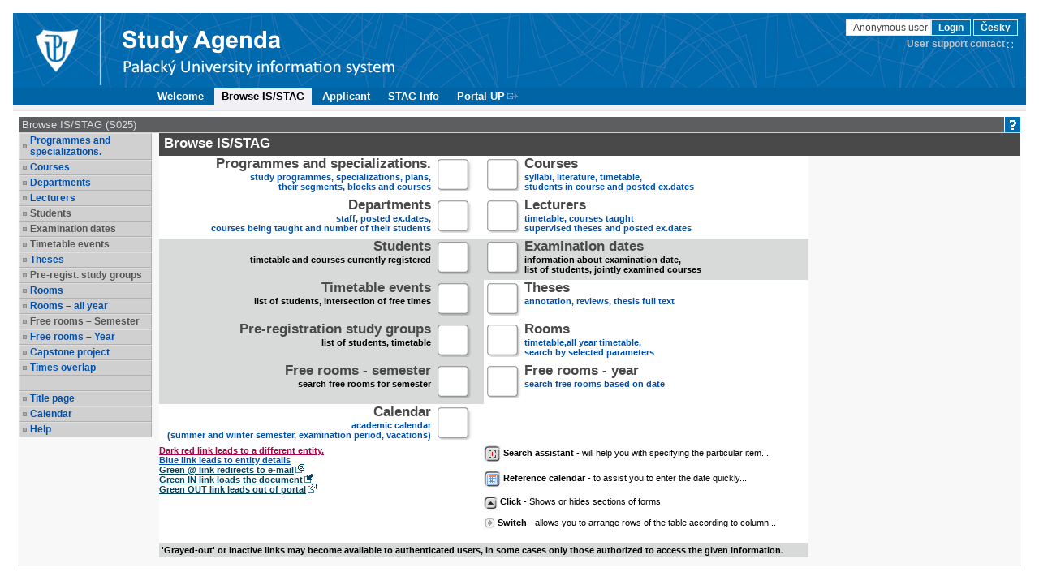

--- FILE ---
content_type: text/css
request_url: https://stag.upol.cz/zdroje/css/xgui/ng_css/ng_base.css
body_size: 1264
content:
/*
    NewGeneration: zakladni obecne tridy NG
    COLOUR SKINABLE !
*/

div.ng_portletContentCoat {
    /* background-color: #F8F8F8; */
    border: 1px solid #D0D0D0;
    font-size: 11px;
    /*margin: 0 0 0 4px;*/
    padding: 3px 3px 3px 3px;
}

div.ng_portletContentCoat a {
    color: #0151AC;
    font-weight: bold;
    text-decoration: underline;
    white-space: nowrap;
}
div.ng_portletContentCoat.b a {
  white-space: normal;
}
div.ng_portletContentCoat a:hover {
    color: #3671b4;
}

div.ng_portletContentCoat a._out,
div.ng_portletContentCoat a._in,
div.ng_portletContentCoat a._mail {
    color: #01445f;
}

div.ng_portletContentCoat a._out:hover,
div.ng_portletContentCoat a._in:hover,
div.ng_portletContentCoat a._mail:hover {
    color: #245e76;
}

div.ng_portletContentCoat a._out {
    background: url('../link_out.gif') center right no-repeat;
    padding: 0 14px 0 0;
}

div.ng_portletContentCoat a._in {
    background: url('../link_in.gif') center right no-repeat;
    padding: 0 14px 0 0;
}

div.ng_portletContentCoat a._mail {
    background: url('../link_mail.gif') center right no-repeat;
    padding: 0 14px 0 0;
}

div.ng_portletContentCoat a._print {
    background: url('../link_print.gif') center right no-repeat;
    padding: 0 14px 0 0;
    color: #017aac;
}

div.ng_portletContentCoat a._print:hover {
    color: #4c9cbd;
}

.ng_portletContentCoat h1,
.ng_portletContentCoat h2,
.ng_portletContentCoat h3,
.ng_portletContentCoat h4,
.ng_portletContentCoat h5,
.ng_portletContentCoat h6 {
    padding: 2px 4px 3px 0;
    /*white-space: nowrap;*/
    font-weight: bold;
    color: #333333;
    margin: 0;
}

.ng_portletContentCoat h1 {
    font-size: 17px;
    margin-top: 14px;
}

.ng_portletContentCoat h2 {
    font-size: 13px;
    margin-top: 11px;
}

.ng_portletContentCoat h3 {
    background: transparent url("../ng_form_table_head_1c.png") repeat-y scroll left top;
    padding-left: 5px;
    font-size: 13px;
    margin-top: 9px;
}
.ng_portletContentCoat > h3:first-child {
    margin-top: 0;
}

.ng_portletContentCoat h4 {
    white-space: normal;
    padding: 2px 4px 1px 12px;
    border: none;
    border-bottom: 2px solid #e4e4c9;
    background: transparent url("../ng_form_table_subhead-centered.png") no-repeat scroll left center;
    text-align: left;
    color: #707070;
    font-size: 12px;
    font-weight: normal;
    margin-top: 8px;
}

.ng_portletContentCoat h5 {
    background: url( "../ng_h5_back.png" ) repeat-y scroll left top #FBFBFB;
    border-bottom: 1px solid #F2F2F2;
    border-right: 1px solid #F2F2F2;
    border-top: 1px solid #F2F2F2;
    padding-left: 14px;
    font-size: 13px;
    margin-top: 11px;
}

.ng_portletContentCoat h6 {
    background: url( "../ng_h6_back.png" ) repeat-x scroll left bottom transparent;
    padding-bottom: 8px;
    color:#444444;
    font-size: 11px;
    margin-top: 8px;
}

/*---------------------------------------------------------------------------------------------*/

.ng_portletContentCoat h1.newHeader,
.ng_portletContentCoat h2.newHeader,
.ng_portletContentCoat h3.newHeader,
.ng_portletContentCoat h4.newHeader,
.ng_portletContentCoat h5.newHeader,
.ng_portletContentCoat h6.newHeader {

    font-weight: bold;
    color: #333333;
    margin: 14px 0 2px 0;
}


.ng_portletContentCoat h3.newHeader,
.ng_portletContentCoat h4.newHeader,
.ng_portletContentCoat h5.newHeader,
.ng_portletContentCoat h6.newHeader,
.ng_tab th.newHeader,
.ng_form_tab th.newHeader {


    background: -webkit-linear-gradient(left, #dadbc0b3, #fbfbf399, #f6f4e54d);
    background: -o-linear-gradient(right, #dadbc0b3, #fbfbf399, #f6f4e54d);
    background: -moz-linear-gradient(right, #dadbc0b3, #fbfbf399, #f6f4e54d);
    background: linear-gradient(to right, #dadbc0b3, #fbfbf399, #f6f4e54d);
    border-top: 1px solid #cec8c833;
    border-bottom: 1px solid #cec8c833;
    border-left: 1px solid #d7d4d4e6;
}

.ng_tab th.newHeader,
.ng_form_tab th.newHeader {
    padding: 4px;
    text-align: left;
}

.ng_tab th.newHeader.h3,
.ng_form_tab th.newHeader.h3 {
    padding: 8px;
    font-size:12px;
    text-align: left;
    color: #333333;
    font-weight: bold;
}

.ng_portletContentCoat h1.newHeader {
    padding: 10px;
    font-size: 17px;
}

.ng_portletContentCoat h2.newHeader {
    padding: 9px;
    font-size: 15px;
}

.ng_portletContentCoat h3.newHeader {
    padding: 8px;
    font-size:12px;
}

.ng_portletContentCoat h4.newHeader {
    padding: 7px;
    white-space: normal;
    font-size: 12px;
    font-weight: normal;
}

.ng_portletContentCoat h5.newHeader {
    padding: 6px;
    font-size: 11px;
}

.ng_portletContentCoat h6.newHeader {
    padding: 5px;
    color:#444444;
    font-size: 10px;
}

@media screen and (max-width: 768px) {
    .ng_portletContentCoat h3.newHeader {
        font-size:14px;
    }
    .ng_portletContentCoat h4.newHeader {
        font-size: 14px;
    }
    .ng_portletContentCoat h5.newHeader {
        font-size: 13px;
    }
    .ng_portletContentCoat h6.newHeader {
        font-size: 12px;
    }
}

/*---------------------------------------------------------------------------------------------*/

.ng_bordered {
    border: 2px solid #ddddba !important;
}

.ng_bordered-top {
    border-top: 2px solid #ddddba !important;
}

.ng_bordered-bottom {
    border-bottom: 2px solid #ddddba !important;
}

.ng_bordered-right {
    border-right: 2px solid #ddddba !important;
}

.ng_bordered-left {
    border-left: 2px solid #ddddba !important;
}

.ng_info,
.ng_info_small {
    color: #777777;
    font-weight: normal;
    white-space: normal;
}

.ng_info_small {
    font-size: 10px;
}

.ng_minimenu {
    color:#BBB9B9;
    font-weight: bold;
}

.ng_minimenu a,
.ng_info a,
.ng_info_small a {
    font-weight: normal !important;
}

.ng_portletContentCoat form {
    margin: 0;
    padding: 0;
    display: inline;
}
